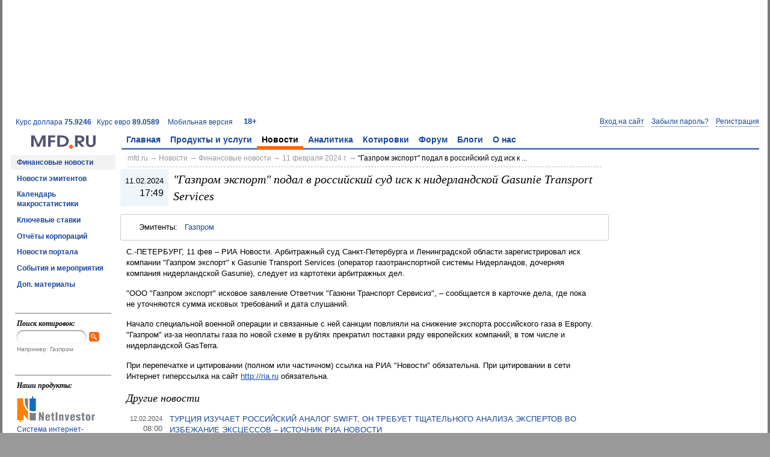

--- FILE ---
content_type: text/html; charset=utf-8
request_url: https://mfd.ru/news/view/?id=2615060
body_size: 12047
content:
<!DOCTYPE html>
<html>
    <head>
        <meta charset="utf-8" />
        <meta http-equiv="X-UA-Compatible" content="IE=edge" />
        <title>&quot;Газпром экспорт&quot; подал в российский суд иск к нидерландской Gasunie Transport Services | Новости 11 февраля 2024 г.</title>
                <link rel="shortcut icon" href="/static/styles/favicons/mfd.ru.ico" />
                

    <link rel="alternate" type="application/rss+xml" href="/rss/news/handler.ashx" title="Финансовые новости" />
    <link rel="alternate" type="application/rss+xml" href="/rss/comments/handler.ashx" title="Комментарии аналитиков" />
        <meta name="viewport" content="width=1024,initial-scale=1">
                <link rel="stylesheet" type="text/css" href="/static/styles/mfd.css?v=0.10.9454.40031" />
        <script src="/static/scripts/bundle.js?v=0.10.9454.40031"></script>

    <script>
        Mfd.viewData.userId = 4;
    </script>



    
    
    
        <link rel="canonical" href="/news/view/?id=2615060" />
        <meta name="medium" content="news" />
        <meta property="og:title" content="&quot;Газпром экспорт&quot; подал в российский суд иск к нидерландской Gasunie Transport Services" />
        <meta property="og:description" content="С.-ПЕТЕРБУРГ, 11 фев – РИА Новости. Арбитражный суд Санкт-Петербурга и Ленинградской области зарегистрировал иск компании &quot;Газпром экспорт&quot; к Gasunie Transport Services (оператор газотранспортной системы Нидерландов, дочерняя компания нидерландской Gasunie), следует из картотеки арбитражных дел​​..." />
            <script src="http://yandex.st/share/share.js"></script>
        <style>
            .mfd-news-highlight { background: #ffffcc; }
            .mfd-news-image { display: table; float: right; margin: 15px !important; max-width: 40%; overflow: hidden; width: 1px; }
            .mfd-news-image img { border: 1px solid #8c8c8c; }
            .mfd-news-image-caption { color: #595959; font-size: 0.92em; font-style: italic; }
            .mfd-related-companies {
                border: 1px solid #cccccc;
                -moz-border-radius: 3px;
                -webkit-border-radius: 3px;
                border-radius: 3px;
                line-height: 1.7;
                margin: 0 0 10px 0;
                padding: 10px 30px;
            }
            #otherNews a { text-decoration: none; }
            #otherNews a:hover { text-decoration: underline; }
        </style>




<script async src="https://relap.io/api/v6/head.js?token=cgpy72vveA_yLSov"></script><!-- Yandex.RTB -->
<script>window.yaContextCb=window.yaContextCb||[]</script>
<script src="https://yandex.ru/ads/system/context.js" async></script>

    </head>
    <body>
        







<div class="mfd-body-container"><div class="mfd-body-container-inner">
<div class='mfd-banner-banner100pctx90-container' aria-label='Ads'><div class='mfd-banner mfd-banner-banner100pctx90'><!-- Yandex.RTB R-A-35333-7 -->
<div id="yandex_rtb_R-A-35333-7"></div>
<script>window.yaContextCb.push(()=>{
  Ya.Context.AdvManager.render({
    renderTo: 'yandex_rtb_R-A-35333-7',
    blockId: 'R-A-35333-7'
  })
})</script></div></div>
<div class="mfd-master-header-left"><a href='/currency/?currency=USD'>Курс доллара <strong>75.9246</strong></a> &nbsp; <a href='/currency/?currency=EUR'>Курс евро <strong>89.0589</strong></a> &nbsp; </div><div class='mfd-master-header-right'><a href='http://m.mfd.ru/news/view/?id=2615060'>Мобильная версия</a> &nbsp; </div><div class='mfd-master-header-children'><a href='/18plus/' rel='nofollow'>18+</a></div>
<!--noindex--><div class="mfd-logon-form-modal">
        <div id="mfd-logon-dialog" style="display: none;">
            <div class="mfd-logon-form-modal-header">
                <h2><button class="m-button-link mfd-selected" data-mode="logon" name="openLogonDialog" type="button">Вход</button> &ensp;•&ensp; <button class="m-button-link" data-mode="password" name="openLogonDialog" type="button">Забыли пароль?</button> &ensp;•&ensp; <button class="m-button-link" data-mode="register" name="openLogonDialog" type="button">Регистрация</button></h2>
            </div>
            <form accept-charset="utf-8" action="/secure/logon/" class="mfd-form-simple-v" id="mfd-logon-form-modal" method="post">
                <div>
                    <div>
                        <div>Email: <span class="d">*</span></div>
                        <input name="username" title="Email" type="text">
                    </div>
                    <div>
                        <div>Пароль: <span class="d">*</span></div>
                        <input name="password" title="Пароль" type="password">
                        <label><input name="togglePasswordVisibility" type="checkbox"> показать пароль</label>
                    </div>
                    <div>
                        <label><input   checked="checked" name="rememberMe" type="checkbox" value="true"> запомнить меня</label><input name="rememberMe" type="hidden" value="false">
                    </div>
                    <div>
                        <button type="submit">Войти</button> &ensp; <button name="closeLogonDialog" type="button">Отмена</button>
                    </div>
                </div>
            </form>
            <div class="mfd-form-simple-v" id="mfd-password-form-modal" style="display: none;">
                <div>
                    <div>
                        <div>Адрес электронной почты или логин: <span class="d">*</span></div>
                        <input name="usernameOrEmail" type="text" />
                    </div>
                    <div>
                        При возникновении трудностей обращайтесь к нам по адресу <a href="mailto:service@mfd.ru">service@mfd.ru</a>
                    </div>
                    <div>
                        <button class="mfd-button-submit" onclick="Mfd.next_onClick();" type="button">Далee</button> &ensp; <button name="closeLogonDialog" type="button">Отмена</button>
                    </div>
                </div>
            </div>
            <form class="mfd-form-simple-v" id="mfd-register-form-modal" method="post" style="display: none;">
                <div>
                    <input name="__RequestVerificationToken" type="hidden" value="l3_LgfGk4_A-JYJJ63lNf0JRUBCCwjDvWPxGhESwGQnzoRPjM-yYXZsHhMEA6xWeq6CqY4apRUthewlIxDGTSrkyFyM1" />
                    <div class="d" id="mfd-register-form-modal-vkontakte" style="display: none;">
                        Для завершения регистрации необходимо указать адрес электронной почты.
                    </div>
                    <div>
                        <div><span class="mfd-form-label-comment">не будет отображаться на сайте</span> Email: <span class="d">*</span></div>
                        <input name="email" type="text">
                    </div>
                    <div id="mfd-register-form-modal-password">
                        <div>Пароль: <span class="d">*</span></div>
                        <input name="password" type="password">
                        <label><input name="togglePasswordVisibility" type="checkbox"> показать пароль</label>
                    </div>
                    <div>
                        <div><span class="mfd-form-label-comment">можно изменить после регистрации</span> Никнейм:</div>
                        <input name="nickname" type="text">
                    </div>
                    <div>
                        <label><input name="acceptTermsAndPolicies" type="checkbox" value="true"> Принимаю условия <a href="https://mfd.ru/forum/rules/" target="_blank">Пользовательского соглашения (Оферты)</a> и <a href="https://mfd.ru/privacy/" target="_blank">Политики конфиденциальности</a></label>
                    </div>
                    <div>
                        На ваш email будет выслано письмо с подтверждением для завершения регистрации. Если письмо не дойдет, попробуйте <a href="/user/register/re/" rel="nofollow">получить его повторно</a>.
                    </div>
                    <div>
                        При возникновении трудностей обращайтесь к нам по адресу <a href="mailto:service@mfd.ru">service@mfd.ru</a>
                    </div>
                    <div>
                        <button type="submit">Зарегистрироваться</button> &ensp; <button name="closeLogonDialog" type="button">Отмена</button>
                    </div>
                </div>
            </form>
            <div class="m-message-attention" id="mfd-register-form-modal-success" style="display: none;">
                Письмо для активации аккаунта было выслано на <span id="mfd-registration-email"></span>.<br />
                При возникновении трудностей с регистрацией обращайтесь к нам по адресу <a href="mailto:service@mfd.ru">service@mfd.ru</a>
            </div>
            <script>
                Mfd.registration_onSuccess = function (result)
                {
                    $("#mfd-register-form-modal").hide();
                    $("#mfd-registration-email").text($("[name='email']", "#mfd-register-form-modal").val());
                    $("#mfd-register-form-modal-success").show();
                };

                $("#mfd-register-form-modal").prop("action", "/registration/save").mfdForm(Mfd.registration_onSuccess);
            </script>
                <div class="mfd-form-simple-v mfd-logon-form-modal-oauth" id="mfd-oauth-selector">
                    <div>
                        <div>
                            <h2>Или воспользуйтесь аккаунтом</h2>
                        </div>
                        <div class="d mfd-oauth-error"></div>
                        <div class="mfd-logon-form-modal-oauth-item">
                            <button class="mfd-icon-yandex" name="yandex" title="Войти через Яндекс" type="button"></button>
                        </div>
                        <div class="mfd-logon-form-modal-oauth-item">
                            <button class="mfd-icon-google" name="google" title="Войти через Google" type="button"></button>
                        </div>
                        <div class="mfd-clear"></div>
                        <div class="mfd-logon-form-modal-oauth-item">
                            <button class="mfd-icon-vkontakte" name="vkontakte" title="Войти через ВКонтакте" type="button"></button>
                        </div>
                        <div class="mfd-logon-form-modal-oauth-item">
                            <button class="mfd-icon-mailru" name="mailru" title="Войти через Mail.Ru" type="button"></button>
                        </div>
                        <div class="mfd-clear"></div>
                    </div>
                </div>
        </div>
        <button class="m-button-link-dotted" data-mode="logon" name="openLogonDialog" type="button">Вход на сайт</button>
        &ensp;
        <button class="m-button-link-dotted" data-mode="password" name="openLogonDialog" type="button">Забыли пароль?</button>
        &ensp;
        <button class="m-button-link-dotted" data-mode="register" name="openLogonDialog" type="button">Регистрация</button>
        <script>
            (function ()
            {
                "use strict";

                var logonDialogOptions = { "autoResize": true, "minWidth": 200 };

                if (document.domain.match(/mfd\.ru$/i))
                {
                    try
                    {
                        document.domain = "mfd.ru";
                    }
                    catch (ex)
                    {
                        // Catch possible security exception.
                    }
                }

                Mfd.closeLogonDialog_onClick = function ()
                {
                    $.modal.close();
                };

                Mfd.next_onClick = function ()
                {
                    $.mfdPageMethod({
                        "address": "/user/password/reset/send",
                        "context": $("#mfd-password-form-modal"),
                        "successCallback": Mfd.passwordRecovery_onSuccess
                    });
                };

                Mfd.openAuthCallback = function (ajaxResult)
                {
                    if (ajaxResult.Success)
                    {
                        $(".mfd-oauth-error").hide();
                        if (ajaxResult.Data && ajaxResult.Data.nonce)
                        {
                            $("#mfd-register-form-modal-password").hide();
                            $("#mfd-register-form-modal-vkontakte").show();
                            var $nonce = $("[name='nonce']", "#mfd-register-form-modal");
                            if ($nonce.length === 0)
                            {
                                $nonce = $("<input/>", { "name": "nonce", "type": "hidden", "value": ajaxResult.Data.nonce }).appendTo("#mfd-register-form-modal");
                            }
                            else
                            {
                                $nonce.val(ajaxResult.Data.nonce);
                            }

                            Mfd.openLogonDialog("register");
                        }
                        else
                        {
                            window.location.reload(true);
                        }
                    }
                    else
                    {
                        $(".mfd-oauth-error").text(ajaxResult.Message).show();
                    }
                };

                Mfd.openLogonDialog = function (mode)
                {
                    $(".mfd-oauth-error").hide();

                    $("button", ".mfd-logon-form-modal-header").each(function ()
                    {
                        $(this).toggleClass("mfd-selected", $(this).attr("data-mode") === mode);
                    });
                    $("#mfd-logon-form-modal, #mfd-password-form-modal, #mfd-register-form-modal, #mfd-logon-dialog .m-message-attention").hide();
                    $("#mfd-" + mode + "-form-modal").show();

                    $.modal.close();
                    $("#mfd-logon-dialog").modal(logonDialogOptions);

                    if (mode === "logon")
                    {
                        $("[name='username']", "#mfd-logon-form-modal").focus();
                    }
                    else if (mode === "password")
                    {
                        $("[name='usernameOrEmail']", "#mfd-password-form-modal").focus();
                    }
                    else if (mode === "register")
                    {
                        $("[name='email']", "#mfd-register-form-modal").focus();
                    }
                };

                Mfd.openLogonDialog_onClick = function ()
                {
                    Mfd.openLogonDialog($(this).attr("data-mode"));
                };

                Mfd.passwordRecovery_onSuccess = function (result)
                {
                    alert(result.Message);
                };

                function window_onMessage(e)
                {
                    if (event.origin === "http://mfd.ru" || event.origin === "https://mfd.ru")
                    {
                        Mfd.openAuthCallback(e.data);
                    }
                }

                $("#mfd-oauth-selector button").click(function ()
                {
                    var providerCode;
                    var popupAddress;

                    providerCode = this.name.toLowerCase();
                    popupAddress = "http://mfd.ru/secure/oauth/" + providerCode + "/";

                    $(".mfd-oauth-error").hide();
                    window.open(popupAddress, null, "left=40,top=40,height=600,width=800,status=0,toolbar=0");
                });

                $("#mfd-logon-form-modal").mfdForm();


                $(document).on("click", "[name='closeLogonDialog']", Mfd.closeLogonDialog_onClick)
                           .on("click", "[name='openLogonDialog']", Mfd.openLogonDialog_onClick);

                window.addEventListener("message", window_onMessage);
            })();
        </script>
</div><!--/noindex-->
<table><tr><td class='mfd-logo-container'><a href='/' title='На главную'><img alt='' class='mfd-logo' src='/static/styles/logos/logo.gif' /></a><td class='mfd-menu-horizontal-container'><div class='mfd-menu-horizontal-container-inner'><ul class='mfd-menu'><li><a href='/'>Главная</a><ul class='mfd-submenu'><li><a href='/advertise/pricelist/'>Реклама на сайте</a><li><a href='/calendar/'>Календарь макростатистики</a><li><a href='/news/'>Новости</a><li><a href='/comments/'>Аналитика</a><li><a href='/marketdata/?id=5'>Котировки акций</a><li><a href='/marketdata/?id=7'>Котировки валюты</a><li><a href='/export/'>Экспорт в MetaStock</a><li><a href='/forum/?2022'>Форум</a></ul><li><a href='/products/'>Продукты и услуги</a><ul class='mfd-submenu'><li><a href='/advertise'>Реклама и маркетинг</a><li><a href='/products/netinvestor/'>NetInvestor</a><li><a href='/currency-exchange/'>Валютный обмен</a><li><a href='/products/dixi/'>Дикси+</a><li><a href='/products/ticktrack/'>TickTrack</a><li><a href='/advertise/webstudio/'>Разработка и сопровождение сайтов</a><li><a href='/services/informers/'>Информеры</a><li><a href='/products/issuers/'>Информеры для эмитентов</a><li><a href='/shop/marketdata/robots/'>Котировки для роботописателей</a><li class='mfd-submenu-header'>Обучение<li class='mfd-submenu-subheader'><a href='/red-circule/'>Красный Циркуль</a><li class='mfd-submenu-subheader'><a href='/finstart/'>ФинСтарт</a></ul><li class='mfd-selected'><a href='/news/' class='mfd-selected'>Новости</a><ul class='mfd-submenu'><li class='mfd-selected'><a href='/news/' class='mfd-selected'>Финансовые новости</a><li><a href='/news/company/'>Новости эмитентов</a><li><a href='/calendar/'>Календарь макростатистики</a><li><a href='/calendar/rates/'>Ключевые ставки</a><li><a href='/calendar/earnings/'>Отчёты корпораций</a><li><a href='/news/portal/'>Новости портала</a><li><a href='/news/events/'>События и мероприятия</a><li><a href='/news/articles/?other=true'>Доп. материалы</a></ul><li><a href='/comments/'>Аналитика</a><ul class='mfd-submenu'><li><a href='/comments/'>Комментарии</a><li><a href='/comments/predictionandreality/'>Прогноз и реальность</a><li><a href='/news/articles/'>Статьи</a><li><a href='/analysis/egar/'>Анализ рисков</a><li><a href='/marketdata/patterns/'>Портрет рынка</a><li><a href='/marketdata/barometer/'>Фрактальный барометр</a></ul><li><a href='/marketdata/'>Котировки</a><ul class='mfd-submenu'><li class='mfd-submenu-header'>Ценные бумаги<li class='mfd-submenu-subheader'><a href='/marketdata/?id=5'>МосБиржа Основной</a><li class='mfd-submenu-subheader'><a href='/marketdata/?id=8'>FORTS</a><li class='mfd-submenu-subheader'><a href='/marketdata/?id=1'>ADR</a><li class='mfd-submenu-header'>Валюта<li class='mfd-submenu-subheader'><a href='/currency/'>Официальные курсы ЦБ</a><li class='mfd-submenu-subheader'><a href='/marketdata/?id=7'>МосБиржа Валютный</a><li class='mfd-submenu-subheader'><a href='/marketdata/?id=3'>Forex</a><li class='mfd-submenu-header'>Кредиты<li class='mfd-submenu-subheader'><a href='/credits/instar/'>INSTAR</a><li class='mfd-submenu-subheader'><a href='/credits/centrobank/'>MIBID, MIBOR, MIACR</a><li class='mfd-submenu-header'>Данные ЦБ РФ<li class='mfd-submenu-subheader'><a href='/centrobank/preciousmetals/'>Курсы драгметаллов</a><li class='mfd-submenu-subheader'><a href='/centrobank/depositrates/'>Ставки привлечения по депозитам</a><li class='mfd-submenu-subheader'><a href='/centrobank/correspondentaccountbalances/'>Остатки на корсчетах</a><li class='mfd-submenu-header'>Мировые рынки<li class='mfd-submenu-subheader'><a href='/marketdata/?id=4'>Мировые фондовые индексы</a><li class='mfd-submenu-subheader'><a href='/marketdata/?id=2'>Товары и фьючерсы</a><li><a href='/marketdata/other/'>Другие рынки</a><li><a href='/marketdata/?id=5&amp;mode=4&amp;sortHeader=Last&amp;sortOrder=Descending'>Лидеры роста и падения</a><li><a href='/marketdata/search/'>Поиск котировок</a><li><a href='/export/'>Экспорт в MetaStock</a></ul><li><a href='/forum/?2022'>Форум</a><ul class='mfd-submenu'><li><a href='/forum/toprated/?2022'>Лучшие сообщения</a><li class='mfd-submenu-header'>Игры<li class='mfd-submenu-subheader'><a href='/forum/chartgames/1?2022'>Подними рейтинг</a><li class='mfd-submenu-subheader'><a href='/forum/chartgames/2?2022'>Примени теханализ</a><li class='mfd-submenu-header'>Рейтинг пользователей<li class='mfd-submenu-subheader'><a href='/forum/users/toprated/?period=AllTime&amp;2022'>общий</a><li class='mfd-submenu-subheader'><a href='/forum/forecasters/?2022'>за прогнозы</a><li class='mfd-submenu-subheader'><a href='/blogs/authors/?2022'>за блоги</a><li class='mfd-submenu-subheader'><a href='/forum/gamers/?2022'>за игру</a><li><a href='/forum/users/?2022'>Пользователи</a><li><a href='/forum/rules/?2022'>Правила</a><li><a href='/forum/search/?2022'>Поиск по форуму</a><li><a href='/conferences/?2022'>Конференции</a></ul><li><a href='/blogs/?2022'>Блоги</a><ul class='mfd-submenu'><li><a href='/blogs/?2022'>Популярное</a><li><a href='/blogs/latest/?2022'>Последнее</a><li><a href='/blogs/authors/?2022'>Блогеры</a><li><a href='/blogs/about/?2022'>Стань блогером</a><li><a href='/blogs/search/?2022'>Поиск по блогам</a><li><a href='/blogs/contest/winners/?2022'>Победители конкурса</a><li><a href='/blogs/battles/?2022'>Поединки</a></ul><li><a href='/about/'>О нас</a><ul class='mfd-submenu'><li><a href='/about/'>МФД-ИнфоЦентр</a><li><a href='/about/contacts/'>Контакты</a></ul></ul>&nbsp;</div><script>Mfd.initMenu();</script>

<tr>    <td class="mfd-col0">

<div class='mfd-menu'><ul class='mfd-submenu'><li class='mfd-selected'><a href='/news/' class='mfd-selected'>Финансовые новости</a><li><a href='/news/company/'>Новости эмитентов</a><li><a href='/calendar/'>Календарь макростатистики</a><li><a href='/calendar/rates/'>Ключевые ставки</a><li><a href='/calendar/earnings/'>Отчёты корпораций</a><li><a href='/news/portal/'>Новости портала</a><li><a href='/news/events/'>События и мероприятия</a><li><a href='/news/articles/?other=true'>Доп. материалы</a></ul></div>
        <div class="mfd-search mfd-form">
            <h3>Поиск котировок:</h3>
            <form accept-charset="utf-8" action="/marketdata/search/" method="get">
                <input id="mfdSearch" name="ticker_search" type="text" /><button class="mfd-button-search" type="submit"></button>
            </form>
            <div>Например: Газпром</div>
        </div>
        <div class="mfd-column-left-block">
<div class='mfd-products-menu'><div><h3>Наши продукты:</h3></div><ul><li><div class="mfd-ni-logo" onclick="Mfd.goTo('http://netinvestor.ru/');">&nbsp;</div><a href="http://netinvestor.ru/">Система интернет-трейдинга <b>NetInvestor</b></a><li><div class="mfd-easymani-logo" onclick="Mfd.goTo('/tradingsignals/');">&nbsp;</div><a href="/tradingsignals/">Сервис <b>EasyMANi</b></a><li><div class="mfd-dixi-logo" onclick="Mfd.goTo('http://dixiplus.ru/');">&nbsp;</div><a href="http://dixiplus.ru/">Система реал-тайм информации <b>Дикси+</b></a><li><div class="mfd-ticktrack-logo" onclick="Mfd.goTo('http://ticktrack.ru/');">&nbsp;</div><a href="http://ticktrack.ru/">Система запроса данных теханализа <b>TickTrack</b></a><li><a href='/advertise/'>Реклама и маркетинговые услуги</a><li><a href='/advertise/pricelist/'>Цены и оферта</a><li><a href='/products/'><strong>Все продукты и услуги</strong></a></ul></div>
        </div>
        <div class="mfd-column-left-block">

        </div>
    </td>
    <td class="mfd-content-container">




    <table>
    <tr>
    <td class="mfd-column-left">



<div class='mfd-breadcrumbs mfd-form'><a href='/'>mfd.ru</a> &rarr; <a href='/news/'>Новости</a> &rarr; <a href='/news/'>Финансовые новости</a> &rarr; <a href='/news/?selected_date=11.02.2024'>11 февраля 2024 г.</a> &rarr; <span class='mfd-breadcrumbs-current'><a href='/news/view/?id=2615060'>&quot;Газпром экспорт&quot; подал в российский суд иск к ...</a></span></div>



    <table class="mfd-news-header">
        <tr>
            <td class="mfd-content-datetime">
                <span class="mfd-content-time">11.02.2024</span>
                <span class="mfd-content-date">17:49</span>
            </td>
            <td>
                <h1 class="mfd-content-title">&quot;Газпром экспорт&quot; подал в российский суд иск к нидерландской Gasunie Transport Services</h1>
            </td>
        </tr>
    </table>
        <div class="mfd-related-companies">
            Эмитенты: &nbsp; <a href='/news/company/view/?id=3'>Газпром</a>
        </div>
        <div class="m-content">
            <p>С.-ПЕТЕРБУРГ, 11 фев – РИА Новости. Арбитражный суд Санкт-Петербурга и Ленинградской области зарегистрировал иск компании &quot;Газпром экспорт&quot; к Gasunie Transport Services (оператор газотранспортной системы Нидерландов, дочерняя компания нидерландской Gasunie), следует из картотеки арбитражных дел​​​.</p><p>&quot;ООО &quot;Газпром экспорт&quot;  исковое заявление  Ответчик  &quot;Газюни Транспорт Сервисиз&quot;, – сообщается в карточке дела, где пока не уточняются сумма исковых требований и дата слушаний.</p><p>Начало специальной военной операции и связанные с ней санкции повлияли на снижение экспорта российского газа в Европу. &quot;Газпром&quot; из-за неоплаты газа по новой схеме в рублях прекратил поставки ряду европейских компаний, в том числе и нидерландской GasTerra.</p><p>При перепечатке и цитировании (полном или частичном) ссылка на РИА &quot;Новости&quot; обязательна. При цитировании в сети Интернет гиперссылка на сайт <a target="_blank" href="http://ria.ru/">http://ria.ru</a> обязательна.</p>
        </div>
<div class='mfd-banner-newsandanalysisbottom-container'><div class='mfd-banner mfd-banner-newsandanalysisbottom'><div style="padding: 0 1em;"><div id="mfd-relap"></div></div></div></div>        <div class="m-content" id="otherNews">
            <h2>Другие новости</h2>
            <div class="mfd-info-block">
                <table>
                        <tr >
                            <td class="mfd-info-time">
                                <div style="font-size: 0.917em;">
                                    12.02.2024
                                </div>
                                <div style="font-size: 1.083em;">
                                    08:00
                                </div>
                            </td>
                            <td style="font-size: 1.083em; vertical-align: top;">
                                <a href="/news/view/?id=2615080">ТУРЦИЯ ИЗУЧАЕТ РОССИЙСКИЙ АНАЛОГ SWIFT, ОН ТРЕБУЕТ ТЩАТЕЛЬНОГО АНАЛИЗА ЭКСПЕРТОВ ВО ИЗБЕЖАНИЕ ЭКСЦЕССОВ – ИСТОЧНИК РИА НОВОСТИ</a>
                            </td>
                        </tr>
                        <tr >
                            <td class="mfd-info-time">
                                <div style="font-size: 0.917em;">
                                    12.02.2024
                                </div>
                                <div style="font-size: 1.083em;">
                                    07:30
                                </div>
                            </td>
                            <td style="font-size: 1.083em; vertical-align: top;">
                                <a href="/news/view/?id=2615075">ОТКАЗ ЕС ОТ ЭНЕРГОРЕСУРСОВ ИЗ РФ ПРИВЕЛ К СТАГНАЦИИ ЕВРОПЕЙСКОЙ ЭКОНОМИКИ, ИНФЛЯЦИИ И ЗАВИСИМОСТИ ОТ СПГ США - ЛОГВИНОВ  РИА НОВОСТИ</a>
                            </td>
                        </tr>
                        <tr >
                            <td class="mfd-info-time">
                                <div style="font-size: 0.917em;">
                                    12.02.2024
                                </div>
                                <div style="font-size: 1.083em;">
                                    06:32
                                </div>
                            </td>
                            <td style="font-size: 1.083em; vertical-align: top;">
                                <a href="/news/view/?id=2615070">Евросоюз перестал быть для России важным торговым партнером – и.о. постпреда РФ при ЕС</a>
                            </td>
                        </tr>
                        <tr >
                            <td class="mfd-info-time">
                                <div style="font-size: 0.917em;">
                                    12.02.2024
                                </div>
                                <div style="font-size: 1.083em;">
                                    05:50
                                </div>
                            </td>
                            <td style="font-size: 1.083em; vertical-align: top;">
                                <a href="/news/view/?id=2615065">Рекордные 133 тыс автомобилей подключили к системе &quot;ЭРА-ГЛОНАСС&quot; в январе - Райкевич</a>
                            </td>
                        </tr>
                        <tr  class="mfd-news-highlight">
                            <td class="mfd-info-time">
                                <div style="font-size: 0.917em;">
                                    11.02.2024
                                </div>
                                <div style="font-size: 1.083em;">
                                    17:49
                                </div>
                            </td>
                            <td style="font-size: 1.083em; vertical-align: top;">
                                <a href="/news/view/?id=2615060">&quot;Газпром экспорт&quot; подал в российский суд иск к нидерландской Gasunie Transport Services</a>
                            </td>
                        </tr>
                        <tr >
                            <td class="mfd-info-time">
                                <div style="font-size: 0.917em;">
                                    11.02.2024
                                </div>
                                <div style="font-size: 1.083em;">
                                    14:42
                                </div>
                            </td>
                            <td style="font-size: 1.083em; vertical-align: top;">
                                <a href="/news/view/?id=2615055">МЭА хочет на следующей неделе договориться о начале переговоров о членстве Индии - СМИ</a>
                            </td>
                        </tr>
                        <tr >
                            <td class="mfd-info-time">
                                <div style="font-size: 0.917em;">
                                    11.02.2024
                                </div>
                                <div style="font-size: 1.083em;">
                                    11:50
                                </div>
                            </td>
                            <td style="font-size: 1.083em; vertical-align: top;">
                                <a href="/news/view/?id=2615050">Внушительная часть поставок российского СПГ в Европу реэкспортируется в АТР - МИД РФ</a>
                            </td>
                        </tr>
                        <tr >
                            <td class="mfd-info-time">
                                <div style="font-size: 0.917em;">
                                    11.02.2024
                                </div>
                                <div style="font-size: 1.083em;">
                                    10:39
                                </div>
                            </td>
                            <td style="font-size: 1.083em; vertical-align: top;">
                                <a href="/news/view/?id=2615045">РФ работает над увеличением экспорта в Монголию нефтепродуктов - МИД</a>
                            </td>
                        </tr>
                        <tr >
                            <td class="mfd-info-time">
                                <div style="font-size: 0.917em;">
                                    11.02.2024
                                </div>
                                <div style="font-size: 1.083em;">
                                    09:41
                                </div>
                            </td>
                            <td style="font-size: 1.083em; vertical-align: top;">
                                <a href="/news/view/?id=2615040">РФ рассчитывает на положительные перемены в двусторонней торговле с КНДР - МИД</a>
                            </td>
                        </tr>
                </table>
            </div>
        </div>
        <div class="m-message-info">Комментарии отключены.</div>


    </td>
    <td class="mfd-column-right">
        
<div class='mfd-banner-banner240x400-container'><div class='mfd-banner mfd-banner-banner240x400'><!-- Yandex.RTB R-A-35333-5 -->
<div id="yandex_rtb_R-A-35333-5"></div>
<script>window.yaContextCb.push(()=>{
  Ya.Context.AdvManager.render({
    renderTo: 'yandex_rtb_R-A-35333-5',
    blockId: 'R-A-35333-5'
  })
})</script></div></div>

                <div class="mfd-column-right-block">
<div class='mfd-banner-text-container'><div class='mfd-banner mfd-banner-text'><!-- Yandex.RTB R-A-35333-1 -->
<div id="yandex_rtb_R-A-35333-1"></div>
<script>window.yaContextCb.push(()=>{
  Ya.Context.AdvManager.render({
    renderTo: 'yandex_rtb_R-A-35333-1',
    blockId: 'R-A-35333-1'
  })
})</script></div></div>
                </div>
            
    </td>
    </tr>
    </table>



<script>
    $(".mfd-form select, .mfd-form-simple-h select, .mfd-form-simple-v select").customizeSelect();
</script>

    </td>
    </tr>
    </table>


    


<div class='mfd-bottom'><div class='mfd-bottom-copyright'>© 2026 <a href='/about/contacts/'>«МФД-ИнфоЦентр»</a><div class='mfd-bottom-copyright-after'>Все права защищены. Перепечатка материалов возможна только со ссылкой на mfd.ru.</div></div><div id='mfd-bottom-logos'><div><div><a class='mfd-bottom-logo-3xweb' href='http://www.3xweb.ru/' target='_blank' title='Создание сайтов, оптимизация, продвижение, поддержка - 3xWEB'></a></div><div><a class='mfd-bottom-logo-arfi' href='http://www.arfi.ru/' rel='nofollow' target='_blank'></a></div><div><a class='mfd-bottom-logo-ruvds' href='https://ruvds.com/ru-rub' rel='nofollow' target='blank' title='VPS VDS для трейдеров'></a><div><a href='https://ruvds.com/ru-rub' target='blank'>VPS</a> <a href='https://ruvds.com/ru-rub' target='blank'>VDS</a> для трейдеров</div><div><a href='https://bigd.host/' target='_blank'>Виртуальный сервер</a></div></div><div><a class='mfd-bottom-logo-liveinternet' id='mfd-liveinternet' href='https://www.liveinternet.ru/?mfd.ru' rel='nofollow'></a></div></div></div><div class='mfd-clear'></div></div><script>
$('#mfd-liveinternet').html('<img src="//counter.yadro.ru/hit?t39.6;r'+escape(document.referrer)+((typeof(screen)=='undefined')?'':';s'+screen.width+'*'+screen.height+'*'+(screen.colorDepth?screen.colorDepth:screen.pixelDepth))+';u'+escape(document.URL)+';'+Math.random()+'" />');
</script>


    </div>
    </div>





    </body>
</html>